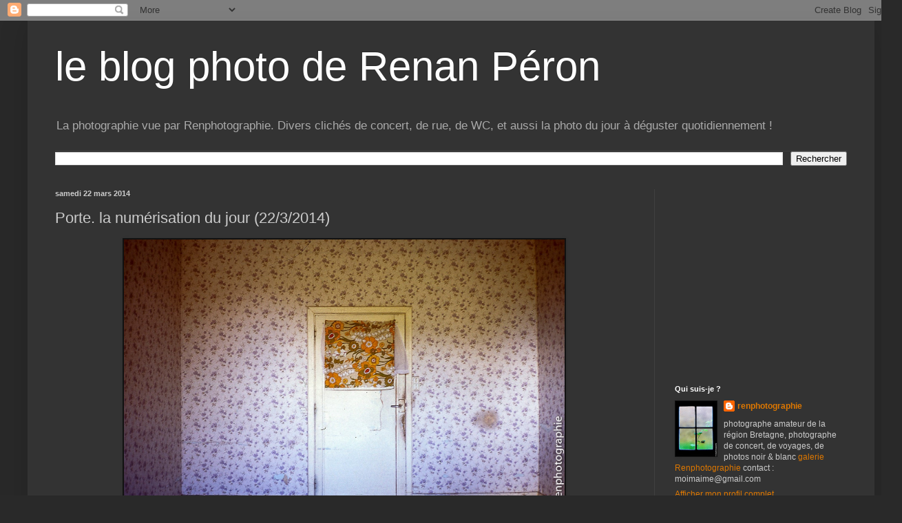

--- FILE ---
content_type: text/html; charset=utf-8
request_url: https://www.google.com/recaptcha/api2/aframe
body_size: 268
content:
<!DOCTYPE HTML><html><head><meta http-equiv="content-type" content="text/html; charset=UTF-8"></head><body><script nonce="zKDWV45nnzfgwUeXcXauVw">/** Anti-fraud and anti-abuse applications only. See google.com/recaptcha */ try{var clients={'sodar':'https://pagead2.googlesyndication.com/pagead/sodar?'};window.addEventListener("message",function(a){try{if(a.source===window.parent){var b=JSON.parse(a.data);var c=clients[b['id']];if(c){var d=document.createElement('img');d.src=c+b['params']+'&rc='+(localStorage.getItem("rc::a")?sessionStorage.getItem("rc::b"):"");window.document.body.appendChild(d);sessionStorage.setItem("rc::e",parseInt(sessionStorage.getItem("rc::e")||0)+1);localStorage.setItem("rc::h",'1768993173898');}}}catch(b){}});window.parent.postMessage("_grecaptcha_ready", "*");}catch(b){}</script></body></html>